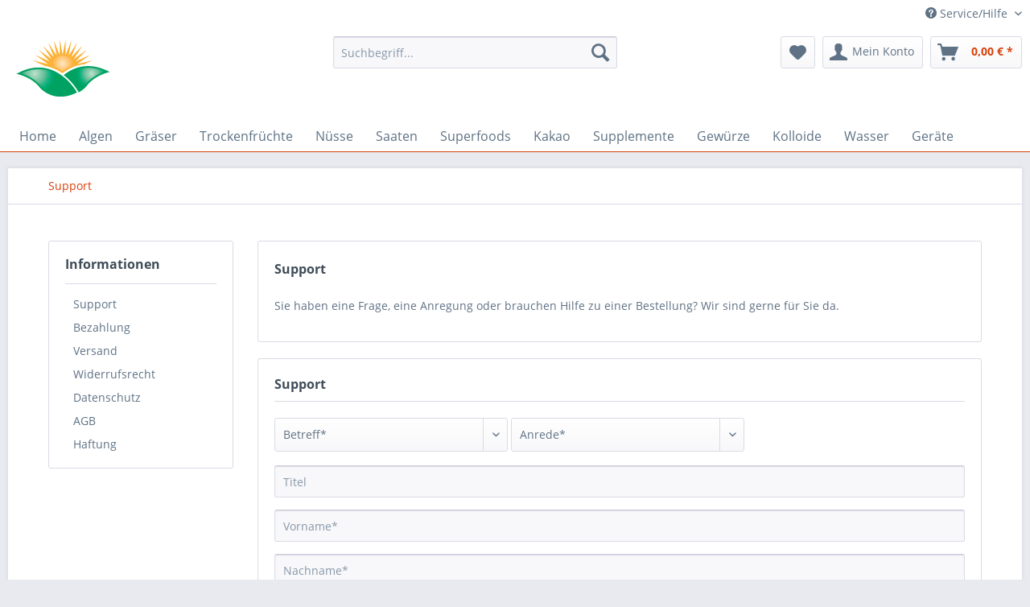

--- FILE ---
content_type: text/html; charset=UTF-8
request_url: https://provital.shop/de/support
body_size: 12835
content:
<!DOCTYPE html> <html class="no-js" lang="de" itemscope="itemscope" itemtype="https://schema.org/WebPage"> <head> <meta charset="utf-8"> <meta name="author" content="Provital Shop" /> <meta name="robots" content="index,follow" /> <meta name="revisit-after" content="15 days" /> <meta name="keywords" content="Support, Ticket, Anfrage, Hilfe, Frage" /> <meta name="description" content="Sie haben eine Frage, eine Anregung oder brauchen Hilfe? Wir sind gerne für Sie da." /> <meta property="og:type" content="website" /> <meta property="og:site_name" content="Provital Shop" /> <meta property="og:title" content="Provital Shop" /> <meta property="og:description" content="Sie haben eine Frage, eine Anregung oder brauchen Hilfe? Wir sind gerne für Sie da." /> <meta property="og:image" content="https://provital.shop/themes/Frontend/Local/frontend/_public/src/img/logos/logo--tablet.png" /> <meta name="twitter:card" content="website" /> <meta name="twitter:site" content="Provital Shop" /> <meta name="twitter:title" content="Provital Shop" /> <meta name="twitter:description" content="Sie haben eine Frage, eine Anregung oder brauchen Hilfe? Wir sind gerne für Sie da." /> <meta name="twitter:image" content="https://provital.shop/themes/Frontend/Local/frontend/_public/src/img/logos/logo--tablet.png" /> <meta itemprop="copyrightHolder" content="Provital Shop" /> <meta itemprop="copyrightYear" content="2014" /> <meta itemprop="isFamilyFriendly" content="True" /> <meta itemprop="image" content="/themes/Frontend/Local/frontend/_public/src/img/logos/logo.png" /> <meta name="viewport" content="width=device-width, initial-scale=1.0"> <meta name="mobile-web-app-capable" content="yes"> <meta name="apple-mobile-web-app-title" content="Provital Shop"> <meta name="apple-mobile-web-app-capable" content="yes"> <meta name="apple-mobile-web-app-status-bar-style" content="default"> <meta name="apple-mobile-web-app-status-bar-style" content="none"> <link rel="apple-touch-icon-precomposed" href="/themes/Frontend/Local/frontend/_public/src/img/apple-touch-icon-precomposed.png"> <link rel="shortcut icon" href="/themes/Frontend/Local/frontend/_public/src/img/favicon.png"> <meta name="msapplication-navbutton-color" content="" /> <meta name="application-name" content="Provital Shop" /> <meta name="msapplication-starturl" content="https://provital.shop/de/" /> <meta name="msapplication-window" content="width=1024;height=768" /> <meta name="msapplication-TileImage" content="/themes/Frontend/Local/frontend/_public/src/img/win-tile-image.png"> <meta name="msapplication-TileColor" content=""> <meta name="theme-color" content="#D9400B" /> <link rel="canonical" href="https://provital.shop/de/support" /> <title itemprop="name">Support | Provital Shop</title> <link href="/web/cache/1759955582_b74173ac4016ddc08264a148fb300e0b.css" media="all" rel="stylesheet" type="text/css" /> <script id="Cookiebot" src="https://consent.cookiebot.com/uc.js" data-cbid="979a0e89-5c31-4cd4-ad8a-f21e13b34db3" data-blockingmode="auto" type="text/javascript"></script>  <script async src="https://www.googletagmanager.com/gtag/js?id=G-132M6H3GEZ"></script> <script>
window.dataLayer = window.dataLayer || [];
function gtag(){dataLayer.push(arguments);}
gtag('js', new Date());
gtag('config', 'G-132M6H3GEZ');
</script>  <script>(function(w,d,s,l,i){w[l]=w[l]||[];w[l].push({'gtm.start':
new Date().getTime(),event:'gtm.js'});var f=d.getElementsByTagName(s)[0],
j=d.createElement(s),dl=l!='dataLayer'?'&l='+l:'';j.async=true;j.src=
'https://www.googletagmanager.com/gtm.js?id='+i+dl;f.parentNode.insertBefore(j,f);
})(window,document,'script','dataLayer','GTM-NPDPJ4P');</script> <script>
(function(w,d,t,r,u){var f,n,i;w[u]=w[u]||[],f=function(){var o={ti:"5660939"};o.q=w[u],w[u]=new UET(o),w[u].push("pageLoad")},n=d.createElement(t),n.src=r,n.async=1,n.onload=n.onreadystatechange=function(){var s=this.readyState;s&&s!=="loaded"&&s!=="complete"||(f(),n.onload=n.onreadystatechange=null)},i=d.getElementsByTagName(t)[0],i.parentNode.insertBefore(n,i)})(window,document,"script","//bat.bing.com/bat.js","uetq");
</script> <noscript> <img height="1" width="1" style="display:none;" alt="" src="https://ct.pinterest.com/v3/?event=init&tid=2612750249637&pd[em]=&noscript=1" /> </noscript> </head> <body class="is--ctl-forms is--act-index" > <div data-live-shopping-listing="true" data-liveShoppingListingUpdateUrl="/de/widgets/LiveShopping/getLiveShoppingListingData" data-currencyFormat="0,00&nbsp;&euro;" > <div class="page-wrap"> <noscript class="noscript-main"> <div class="alert is--warning"> <div class="alert--icon"> <i class="icon--element icon--warning"></i> </div> <div class="alert--content"> Um Provital&#x20;Shop in vollem Umfang nutzen zu können, empfehlen wir Ihnen Javascript in Ihrem Browser zu aktiveren. </div> </div> </noscript> <header class="header-main"> <div class="top-bar"> <div class="container block-group"> <nav class="top-bar--navigation block" role="menubar">  <div class="navigation--entry entry--compare is--hidden" role="menuitem" aria-haspopup="true" data-drop-down-menu="true">   </div> <div class="navigation--entry entry--service has--drop-down" role="menuitem" aria-haspopup="true" data-drop-down-menu="true"> <i class="icon--service"></i> Service/Hilfe <ul class="service--list is--rounded" role="menu"> <li class="service--entry" role="menuitem"> <a class="service--link" href="https://provital.shop/de/support" title="Support" target="_self"> Support </a> </li> <li class="service--entry" role="menuitem"> <a class="service--link" href="https://provital.shop/de/bezahlung" title="Bezahlung" > Bezahlung </a> </li> <li class="service--entry" role="menuitem"> <a class="service--link" href="https://provital.shop/de/versand" title="Versand" > Versand </a> </li> <li class="service--entry" role="menuitem"> <a class="service--link" href="https://provital.shop/de/widerrufsrecht" title="Widerrufsrecht" > Widerrufsrecht </a> </li> <li class="service--entry" role="menuitem"> <a class="service--link" href="https://provital.shop/de/datenschutz" title="Datenschutz" > Datenschutz </a> </li> <li class="service--entry" role="menuitem"> <a class="service--link" href="https://provital.shop/de/agb" title="AGB" > AGB </a> </li> <li class="service--entry" role="menuitem"> <a class="service--link" href="https://provital.shop/de/haftung" title="Haftung" > Haftung </a> </li> </ul> </div> </nav> </div> </div> <div class="container header--navigation"> <div class="logo-main block-group" role="banner"> <div class="logo--shop block"> <a class="logo--link" href="https://provital.shop/de/" title="Provital Shop - zur Startseite wechseln"> <picture> <source srcset="/themes/Frontend/Local/frontend/_public/src/img/logos/logo.png" media="(min-width: 48em)"> <img srcset="/themes/Frontend/Local/frontend/_public/src/img/logos/logo--mobile.png" alt="Provital Shop - zur Startseite wechseln" /> </picture> </a> </div> </div> <nav class="shop--navigation block-group"> <ul class="navigation--list block-group" role="menubar"> <li class="navigation--entry entry--menu-left" role="menuitem"> <a class="entry--link entry--trigger btn is--icon-left" href="#offcanvas--left" data-offcanvas="true" data-offCanvasSelector=".sidebar-main" aria-label="Menü"> <i class="icon--menu"></i> Menü </a> </li> <li class="navigation--entry entry--search" role="menuitem" data-search="true" aria-haspopup="true" data-minLength="3"> <a class="btn entry--link entry--trigger" href="#show-hide--search" title="Suche anzeigen / schließen" aria-label="Suche anzeigen / schließen"> <i class="icon--search"></i> <span class="search--display">Suchen</span> </a> <form action="/de/search" method="get" class="main-search--form"> <input type="search" name="sSearch" aria-label="Suchbegriff..." class="main-search--field" autocomplete="off" autocapitalize="off" placeholder="Suchbegriff..." maxlength="30" /> <button type="submit" class="main-search--button" aria-label="Suchen"> <i class="icon--search"></i> <span class="main-search--text">Suchen</span> </button> <div class="form--ajax-loader">&nbsp;</div> </form> <div class="main-search--results"></div> </li>  <li class="navigation--entry entry--notepad" role="menuitem"> <a href="https://provital.shop/de/note" title="Merkzettel" aria-label="Merkzettel" class="btn"> <i class="icon--heart"></i> </a> </li> <li class="navigation--entry entry--account with-slt" role="menuitem" data-offcanvas="true" data-offCanvasSelector=".account--dropdown-navigation"> <a href="https://provital.shop/de/account" title="Mein Konto" aria-label="Mein Konto" class="btn is--icon-left entry--link account--link"> <i class="icon--account"></i> <span class="account--display"> Mein Konto </span> </a> <div class="account--dropdown-navigation"> <div class="navigation--smartphone"> <div class="entry--close-off-canvas"> <a href="#close-account-menu" class="account--close-off-canvas" title="Menü schließen" aria-label="Menü schließen"> Menü schließen <i class="icon--arrow-right"></i> </a> </div> </div> <div class="account--menu is--rounded is--personalized"> <span class="navigation--headline"> Mein Konto </span> <div class="account--menu-container"> <ul class="sidebar--navigation navigation--list is--level0 show--active-items"> <li class="navigation--entry"> <span class="navigation--signin"> <a href="https://provital.shop/de/account#hide-registration" class="blocked--link btn is--primary navigation--signin-btn" data-collapseTarget="#registration" data-action="close"> Anmelden </a> <span class="navigation--register"> oder <a href="https://provital.shop/de/account#show-registration" class="blocked--link" data-collapseTarget="#registration" data-action="open"> registrieren </a> </span> </span> </li> <li class="navigation--entry"> <a href="https://provital.shop/de/account" title="Übersicht" class="navigation--link"> Übersicht </a> </li> <li class="navigation--entry"> <a href="https://provital.shop/de/account/profile" title="Persönliche Daten" class="navigation--link" rel="nofollow"> Persönliche Daten </a> </li> <li class="navigation--entry"> <a href="https://provital.shop/de/address/index/sidebar/" title="Adressen" class="navigation--link" rel="nofollow"> Adressen </a> </li> <li class="navigation--entry"> <a href="https://provital.shop/de/account/orders" title="Bestellungen" class="navigation--link" rel="nofollow"> Bestellungen </a> </li> <li class="navigation--entry"> <a href="https://provital.shop/de/note" title="Merkzettel" class="navigation--link" rel="nofollow"> Merkzettel </a> </li> </ul> </div> </div> </div> </li> <li class="navigation--entry entry--cart" role="menuitem"> <a class="btn is--icon-left cart--link" href="https://provital.shop/de/checkout/cart" title="Warenkorb" aria-label="Warenkorb"> <span class="cart--display"> Warenkorb </span> <span class="badge is--primary is--minimal cart--quantity is--hidden">0</span> <i class="icon--basket"></i> <span class="cart--amount"> 0,00&nbsp;&euro; * </span> </a> <div class="ajax-loader">&nbsp;</div> </li>  </ul> </nav> <div class="container--ajax-cart" data-collapse-cart="true" data-displayMode="offcanvas"></div> </div> </header> <nav class="navigation-main"> <div class="container" data-menu-scroller="true" data-listSelector=".navigation--list.container" data-viewPortSelector=".navigation--list-wrapper"> <div class="navigation--list-wrapper"> <ul class="navigation--list container" role="menubar" itemscope="itemscope" itemtype="https://schema.org/SiteNavigationElement"> <li class="navigation--entry is--home" role="menuitem"><a class="navigation--link is--first" href="https://provital.shop/de/" title="Home" aria-label="Home" itemprop="url"><span itemprop="name">Home</span></a></li><li class="navigation--entry" role="menuitem"><a class="navigation--link" href="https://provital.shop/de/algen/" title="Algen" aria-label="Algen" itemprop="url"><span itemprop="name">Algen</span></a></li><li class="navigation--entry" role="menuitem"><a class="navigation--link" href="https://provital.shop/de/graeser/" title="Gräser" aria-label="Gräser" itemprop="url"><span itemprop="name">Gräser</span></a></li><li class="navigation--entry" role="menuitem"><a class="navigation--link" href="https://provital.shop/de/trockenfruechte/" title="Trockenfrüchte" aria-label="Trockenfrüchte" itemprop="url"><span itemprop="name">Trockenfrüchte</span></a></li><li class="navigation--entry" role="menuitem"><a class="navigation--link" href="https://provital.shop/de/nuesse/" title="Nüsse" aria-label="Nüsse" itemprop="url"><span itemprop="name">Nüsse</span></a></li><li class="navigation--entry" role="menuitem"><a class="navigation--link" href="https://provital.shop/de/saaten/" title="Saaten" aria-label="Saaten" itemprop="url"><span itemprop="name">Saaten</span></a></li><li class="navigation--entry" role="menuitem"><a class="navigation--link" href="https://provital.shop/de/superfoods/" title="Superfoods" aria-label="Superfoods" itemprop="url"><span itemprop="name">Superfoods</span></a></li><li class="navigation--entry" role="menuitem"><a class="navigation--link" href="https://provital.shop/de/kakao/" title="Kakao" aria-label="Kakao" itemprop="url"><span itemprop="name">Kakao</span></a></li><li class="navigation--entry" role="menuitem"><a class="navigation--link" href="https://provital.shop/de/supplemente/" title="Supplemente" aria-label="Supplemente" itemprop="url"><span itemprop="name">Supplemente</span></a></li><li class="navigation--entry" role="menuitem"><a class="navigation--link" href="https://provital.shop/de/gewuerze/" title="Gewürze" aria-label="Gewürze" itemprop="url"><span itemprop="name">Gewürze</span></a></li><li class="navigation--entry" role="menuitem"><a class="navigation--link" href="https://provital.shop/de/kolloide/" title="Kolloide" aria-label="Kolloide" itemprop="url"><span itemprop="name">Kolloide</span></a></li><li class="navigation--entry" role="menuitem"><a class="navigation--link" href="https://provital.shop/de/wasser/" title="Wasser" aria-label="Wasser" itemprop="url"><span itemprop="name">Wasser</span></a></li><li class="navigation--entry" role="menuitem"><a class="navigation--link" href="https://provital.shop/de/geraete/" title="Geräte" aria-label="Geräte" itemprop="url"><span itemprop="name">Geräte</span></a></li> </ul> </div> <div class="advanced-menu" data-advanced-menu="true" data-hoverDelay="250"> <div class="menu--container"> <div class="button-container"> <a href="https://provital.shop/de/algen/" class="button--category" aria-label="Zur KategorieAlgen" title="Zur KategorieAlgen"> <i class="icon--arrow-right"></i> Zur KategorieAlgen </a> <span class="button--close"> <i class="icon--cross"></i> </span> </div> <div class="content--wrapper has--content has--teaser"> <ul class="menu--list menu--level-0 columns--1" style="width: 25%;"> <li class="menu--list-item item--level-0" style="width: 100%"> <a href="https://provital.shop/de/algen/chlorella/" class="menu--list-item-link" aria-label="Chlorella" title="Chlorella">Chlorella</a> </li> <li class="menu--list-item item--level-0" style="width: 100%"> <a href="https://provital.shop/de/algen/spirulina/" class="menu--list-item-link" aria-label="Spirulina" title="Spirulina">Spirulina</a> </li> </ul> <div class="menu--delimiter" style="right: 75%;"></div> <div class="menu--teaser" style="width: 75%;"> <a href="https://provital.shop/de/algen/" title="Zur KategorieAlgen" class="teaser--image" style="background-image: url(https://provital.shop/media/image/dd/5b/cd/herz-aus-algentabletten.jpg);"></a> <div class="teaser--headline">Algen</div> <div class="teaser--text"> Erfahren Sie alles über Algen, dem nährstoffreichen Superfood aus dem Meer. Sie entgiften durch ihr Chlorophyll und liefern eine Fülle an Vitalstoffen. <a class="teaser--text-link" href="https://provital.shop/de/algen/" title="mehr erfahren"> mehr erfahren </a> </div> </div> </div> </div> <div class="menu--container"> <div class="button-container"> <a href="https://provital.shop/de/graeser/" class="button--category" aria-label="Zur KategorieGräser" title="Zur KategorieGräser"> <i class="icon--arrow-right"></i> Zur KategorieGräser </a> <span class="button--close"> <i class="icon--cross"></i> </span> </div> <div class="content--wrapper has--content has--teaser"> <ul class="menu--list menu--level-0 columns--1" style="width: 25%;"> <li class="menu--list-item item--level-0" style="width: 100%"> <a href="https://provital.shop/de/graeser/alfalfa/" class="menu--list-item-link" aria-label="Alfalfa" title="Alfalfa">Alfalfa</a> </li> <li class="menu--list-item item--level-0" style="width: 100%"> <a href="https://provital.shop/de/graeser/dinkelgras/" class="menu--list-item-link" aria-label="Dinkelgras" title="Dinkelgras">Dinkelgras</a> </li> <li class="menu--list-item item--level-0" style="width: 100%"> <a href="https://provital.shop/de/graeser/gerstengras/" class="menu--list-item-link" aria-label="Gerstengras" title="Gerstengras">Gerstengras</a> </li> <li class="menu--list-item item--level-0" style="width: 100%"> <a href="https://provital.shop/de/graeser/weizengras/" class="menu--list-item-link" aria-label="Weizengras" title="Weizengras">Weizengras</a> </li> </ul> <div class="menu--delimiter" style="right: 75%;"></div> <div class="menu--teaser" style="width: 75%;"> <a href="https://provital.shop/de/graeser/" title="Zur KategorieGräser" class="teaser--image" style="background-image: url(https://provital.shop/media/image/85/44/05/junges-getreidegras-in-gelber-schale55c75ad2ed547.jpg);"></a> <div class="teaser--headline">Gräser</div> <div class="teaser--text"> Entdecken Sie die Welt der Gräser und erfahren Sie mehr über ihre gesundheitlichen Vorteile und Anwendungsmöglichkeiten. <a class="teaser--text-link" href="https://provital.shop/de/graeser/" title="mehr erfahren"> mehr erfahren </a> </div> </div> </div> </div> <div class="menu--container"> <div class="button-container"> <a href="https://provital.shop/de/trockenfruechte/" class="button--category" aria-label="Zur KategorieTrockenfrüchte" title="Zur KategorieTrockenfrüchte"> <i class="icon--arrow-right"></i> Zur KategorieTrockenfrüchte </a> <span class="button--close"> <i class="icon--cross"></i> </span> </div> <div class="content--wrapper has--content has--teaser"> <ul class="menu--list menu--level-0 columns--1" style="width: 25%;"> <li class="menu--list-item item--level-0" style="width: 100%"> <a href="https://provital.shop/de/trockenfruechte/ananas/" class="menu--list-item-link" aria-label="Ananas" title="Ananas">Ananas</a> </li> <li class="menu--list-item item--level-0" style="width: 100%"> <a href="https://provital.shop/de/trockenfruechte/aprikosen/" class="menu--list-item-link" aria-label="Aprikosen" title="Aprikosen">Aprikosen</a> </li> <li class="menu--list-item item--level-0" style="width: 100%"> <a href="https://provital.shop/de/trockenfruechte/aronia-beeren/" class="menu--list-item-link" aria-label="Aronia Beeren" title="Aronia Beeren">Aronia Beeren</a> </li> <li class="menu--list-item item--level-0" style="width: 100%"> <a href="https://provital.shop/de/trockenfruechte/datteln/" class="menu--list-item-link" aria-label="Datteln" title="Datteln">Datteln</a> </li> <li class="menu--list-item item--level-0" style="width: 100%"> <a href="https://provital.shop/de/trockenfruechte/feigen/" class="menu--list-item-link" aria-label="Feigen" title="Feigen">Feigen</a> </li> <li class="menu--list-item item--level-0" style="width: 100%"> <a href="https://provital.shop/de/trockenfruechte/goji-beeren/" class="menu--list-item-link" aria-label="Goji Beeren" title="Goji Beeren">Goji Beeren</a> </li> <li class="menu--list-item item--level-0" style="width: 100%"> <a href="https://provital.shop/de/trockenfruechte/korinthen/" class="menu--list-item-link" aria-label="Korinthen" title="Korinthen">Korinthen</a> </li> <li class="menu--list-item item--level-0" style="width: 100%"> <a href="https://provital.shop/de/trockenfruechte/mango/" class="menu--list-item-link" aria-label="Mango" title="Mango">Mango</a> </li> <li class="menu--list-item item--level-0" style="width: 100%"> <a href="https://provital.shop/de/trockenfruechte/maulbeeren/" class="menu--list-item-link" aria-label="Maulbeeren" title="Maulbeeren">Maulbeeren</a> </li> <li class="menu--list-item item--level-0" style="width: 100%"> <a href="https://provital.shop/de/trockenfruechte/papaya/" class="menu--list-item-link" aria-label="Papaya" title="Papaya">Papaya</a> </li> <li class="menu--list-item item--level-0" style="width: 100%"> <a href="https://provital.shop/de/trockenfruechte/pflaumen/" class="menu--list-item-link" aria-label="Pflaumen" title="Pflaumen">Pflaumen</a> </li> <li class="menu--list-item item--level-0" style="width: 100%"> <a href="https://provital.shop/de/trockenfruechte/physalis/" class="menu--list-item-link" aria-label="Physalis" title="Physalis">Physalis</a> </li> <li class="menu--list-item item--level-0" style="width: 100%"> <a href="https://provital.shop/de/trockenfruechte/rosinen/" class="menu--list-item-link" aria-label="Rosinen" title="Rosinen">Rosinen</a> </li> <li class="menu--list-item item--level-0" style="width: 100%"> <a href="https://provital.shop/de/trockenfruechte/sauerkirschen/" class="menu--list-item-link" aria-label="Sauerkirschen" title="Sauerkirschen">Sauerkirschen</a> </li> <li class="menu--list-item item--level-0" style="width: 100%"> <a href="https://provital.shop/de/trockenfruechte/sultaninen/" class="menu--list-item-link" aria-label="Sultaninen" title="Sultaninen">Sultaninen</a> </li> </ul> <div class="menu--delimiter" style="right: 75%;"></div> <div class="menu--teaser" style="width: 75%;"> <a href="https://provital.shop/de/trockenfruechte/" title="Zur KategorieTrockenfrüchte" class="teaser--image" style="background-image: url(https://provital.shop/media/image/f4/ce/b3/goji-berries.jpg);"></a> <div class="teaser--headline">Trockenfrüchte</div> <div class="teaser--text"> Genießen Sie die Vitalstoffe und den natürlichen, intensiven Geschmack der Frucht. <a class="teaser--text-link" href="https://provital.shop/de/trockenfruechte/" title="mehr erfahren"> mehr erfahren </a> </div> </div> </div> </div> <div class="menu--container"> <div class="button-container"> <a href="https://provital.shop/de/nuesse/" class="button--category" aria-label="Zur KategorieNüsse" title="Zur KategorieNüsse"> <i class="icon--arrow-right"></i> Zur KategorieNüsse </a> <span class="button--close"> <i class="icon--cross"></i> </span> </div> <div class="content--wrapper has--content has--teaser"> <ul class="menu--list menu--level-0 columns--1" style="width: 25%;"> <li class="menu--list-item item--level-0" style="width: 100%"> <a href="https://provital.shop/de/nuesse/erdmandeln/" class="menu--list-item-link" aria-label="Erdmandeln" title="Erdmandeln">Erdmandeln</a> </li> <li class="menu--list-item item--level-0" style="width: 100%"> <a href="https://provital.shop/de/nuesse/erdnuesse/" class="menu--list-item-link" aria-label="Erdnüsse" title="Erdnüsse">Erdnüsse</a> </li> <li class="menu--list-item item--level-0" style="width: 100%"> <a href="https://provital.shop/de/nuesse/cashewnuesse/" class="menu--list-item-link" aria-label="Cashewnüsse" title="Cashewnüsse">Cashewnüsse</a> </li> <li class="menu--list-item item--level-0" style="width: 100%"> <a href="https://provital.shop/de/nuesse/haselnuesse/" class="menu--list-item-link" aria-label="Haselnüsse" title="Haselnüsse">Haselnüsse</a> </li> <li class="menu--list-item item--level-0" style="width: 100%"> <a href="https://provital.shop/de/nuesse/macadamianuesse/" class="menu--list-item-link" aria-label="Macadamianüsse" title="Macadamianüsse">Macadamianüsse</a> </li> <li class="menu--list-item item--level-0" style="width: 100%"> <a href="https://provital.shop/de/nuesse/mandeln/" class="menu--list-item-link" aria-label="Mandeln" title="Mandeln">Mandeln</a> </li> <li class="menu--list-item item--level-0" style="width: 100%"> <a href="https://provital.shop/de/nuesse/paranuesse/" class="menu--list-item-link" aria-label="Paranüsse" title="Paranüsse">Paranüsse</a> </li> <li class="menu--list-item item--level-0" style="width: 100%"> <a href="https://provital.shop/de/nuesse/pekannuesse/" class="menu--list-item-link" aria-label="Pekannüsse" title="Pekannüsse">Pekannüsse</a> </li> <li class="menu--list-item item--level-0" style="width: 100%"> <a href="https://provital.shop/de/nuesse/walnuesse/" class="menu--list-item-link" aria-label="Walnüsse" title="Walnüsse">Walnüsse</a> </li> </ul> <div class="menu--delimiter" style="right: 75%;"></div> <div class="menu--teaser" style="width: 75%;"> <a href="https://provital.shop/de/nuesse/" title="Zur KategorieNüsse" class="teaser--image" style="background-image: url(https://provital.shop/media/image/b2/5e/bb/nuesseuAmvJjEHAyQYd.jpg);"></a> <div class="teaser--headline">Nüsse</div> <div class="teaser--text"> Nüsse schützen die Blutgefäße und reduzieren das Risiko für Herzinfarkt, Schlaganfall, Bauchspeicheldrüsenkrebs und Darmkrebs. <a class="teaser--text-link" href="https://provital.shop/de/nuesse/" title="mehr erfahren"> mehr erfahren </a> </div> </div> </div> </div> <div class="menu--container"> <div class="button-container"> <a href="https://provital.shop/de/saaten/" class="button--category" aria-label="Zur KategorieSaaten" title="Zur KategorieSaaten"> <i class="icon--arrow-right"></i> Zur KategorieSaaten </a> <span class="button--close"> <i class="icon--cross"></i> </span> </div> <div class="content--wrapper has--content has--teaser"> <ul class="menu--list menu--level-0 columns--1" style="width: 25%;"> <li class="menu--list-item item--level-0" style="width: 100%"> <a href="https://provital.shop/de/saaten/chiasamen/" class="menu--list-item-link" aria-label="Chiasamen" title="Chiasamen">Chiasamen</a> </li> <li class="menu--list-item item--level-0" style="width: 100%"> <a href="https://provital.shop/de/saaten/flohsamen/" class="menu--list-item-link" aria-label="Flohsamen" title="Flohsamen">Flohsamen</a> </li> <li class="menu--list-item item--level-0" style="width: 100%"> <a href="https://provital.shop/de/saaten/hanfsamen/" class="menu--list-item-link" aria-label="Hanfsamen" title="Hanfsamen">Hanfsamen</a> </li> <li class="menu--list-item item--level-0" style="width: 100%"> <a href="https://provital.shop/de/saaten/kuerbiskerne/" class="menu--list-item-link" aria-label="Kürbiskerne" title="Kürbiskerne">Kürbiskerne</a> </li> <li class="menu--list-item item--level-0" style="width: 100%"> <a href="https://provital.shop/de/saaten/leinsamen/" class="menu--list-item-link" aria-label="Leinsamen" title="Leinsamen">Leinsamen</a> </li> <li class="menu--list-item item--level-0" style="width: 100%"> <a href="https://provital.shop/de/saaten/sesamsamen/" class="menu--list-item-link" aria-label="Sesamsamen" title="Sesamsamen">Sesamsamen</a> </li> <li class="menu--list-item item--level-0" style="width: 100%"> <a href="https://provital.shop/de/saaten/sonnenblumenkerne/" class="menu--list-item-link" aria-label="Sonnenblumenkerne" title="Sonnenblumenkerne">Sonnenblumenkerne</a> </li> </ul> <div class="menu--delimiter" style="right: 75%;"></div> <div class="menu--teaser" style="width: 75%;"> <a href="https://provital.shop/de/saaten/" title="Zur KategorieSaaten" class="teaser--image" style="background-image: url(https://provital.shop/media/image/20/54/09/saaten.jpg);"></a> <div class="teaser--headline">Saaten</div> <div class="teaser--text"> Saaten sind reich an Omega-3-Fettsäuren, Vitamine, Mineralien und Antioxidantien. <a class="teaser--text-link" href="https://provital.shop/de/saaten/" title="mehr erfahren"> mehr erfahren </a> </div> </div> </div> </div> <div class="menu--container"> <div class="button-container"> <a href="https://provital.shop/de/superfoods/" class="button--category" aria-label="Zur KategorieSuperfoods" title="Zur KategorieSuperfoods"> <i class="icon--arrow-right"></i> Zur KategorieSuperfoods </a> <span class="button--close"> <i class="icon--cross"></i> </span> </div> <div class="content--wrapper has--content has--teaser"> <ul class="menu--list menu--level-0 columns--1" style="width: 25%;"> <li class="menu--list-item item--level-0" style="width: 100%"> <a href="https://provital.shop/de/superfoods/acai/" class="menu--list-item-link" aria-label="Acai" title="Acai">Acai</a> </li> <li class="menu--list-item item--level-0" style="width: 100%"> <a href="https://provital.shop/de/superfoods/baobab/" class="menu--list-item-link" aria-label="Baobab" title="Baobab">Baobab</a> </li> <li class="menu--list-item item--level-0" style="width: 100%"> <a href="https://provital.shop/de/superfoods/brennnesseln/" class="menu--list-item-link" aria-label="Brennnesseln" title="Brennnesseln">Brennnesseln</a> </li> <li class="menu--list-item item--level-0" style="width: 100%"> <a href="https://provital.shop/de/superfoods/camu-camu/" class="menu--list-item-link" aria-label="Camu-Camu" title="Camu-Camu">Camu-Camu</a> </li> <li class="menu--list-item item--level-0" style="width: 100%"> <a href="https://provital.shop/de/superfoods/guarana/" class="menu--list-item-link" aria-label="Guarana" title="Guarana">Guarana</a> </li> <li class="menu--list-item item--level-0" style="width: 100%"> <a href="https://provital.shop/de/superfoods/lucuma/" class="menu--list-item-link" aria-label="Lucuma" title="Lucuma">Lucuma</a> </li> <li class="menu--list-item item--level-0" style="width: 100%"> <a href="https://provital.shop/de/superfoods/maca/" class="menu--list-item-link" aria-label="Maca" title="Maca">Maca</a> </li> <li class="menu--list-item item--level-0" style="width: 100%"> <a href="https://provital.shop/de/superfoods/moringa/" class="menu--list-item-link" aria-label="Moringa" title="Moringa">Moringa</a> </li> </ul> <div class="menu--delimiter" style="right: 75%;"></div> <div class="menu--teaser" style="width: 75%;"> <a href="https://provital.shop/de/superfoods/" title="Zur KategorieSuperfoods" class="teaser--image" style="background-image: url(https://provital.shop/media/image/b3/b8/3d/fruchtpulver.jpg);"></a> <div class="teaser--text"> Superfoods mit geballter pflanzlicher Nährstoffdichte - ideal zur Unterstützung einer gesunden Ernährung. Jetzt entdecken. <a class="teaser--text-link" href="https://provital.shop/de/superfoods/" title="mehr erfahren"> mehr erfahren </a> </div> </div> </div> </div> <div class="menu--container"> <div class="button-container"> <a href="https://provital.shop/de/kakao/" class="button--category" aria-label="Zur KategorieKakao" title="Zur KategorieKakao"> <i class="icon--arrow-right"></i> Zur KategorieKakao </a> <span class="button--close"> <i class="icon--cross"></i> </span> </div> <div class="content--wrapper has--content has--teaser"> <ul class="menu--list menu--level-0 columns--1" style="width: 25%;"> </ul> <div class="menu--delimiter" style="right: 75%;"></div> <div class="menu--teaser" style="width: 75%;"> <a href="https://provital.shop/de/kakao/" title="Zur KategorieKakao" class="teaser--image" style="background-image: url(https://provital.shop/media/image/e1/4d/80/kakao-pulverKm3Njx5mLCka3.jpg);"></a> <div class="teaser--headline">Kakao</div> <div class="teaser--text"> Kakao - intensiv im Geschmack für Getränke, Desserts und anspruchsvolle Rezepte. Jetzt entdecken. <a class="teaser--text-link" href="https://provital.shop/de/kakao/" title="mehr erfahren"> mehr erfahren </a> </div> </div> </div> </div> <div class="menu--container"> <div class="button-container"> <a href="https://provital.shop/de/supplemente/" class="button--category" aria-label="Zur KategorieSupplemente" title="Zur KategorieSupplemente"> <i class="icon--arrow-right"></i> Zur KategorieSupplemente </a> <span class="button--close"> <i class="icon--cross"></i> </span> </div> <div class="content--wrapper has--content has--teaser"> <ul class="menu--list menu--level-0 columns--1" style="width: 25%;"> <li class="menu--list-item item--level-0" style="width: 100%"> <a href="https://provital.shop/de/supplemente/msm/" class="menu--list-item-link" aria-label="MSM" title="MSM">MSM</a> </li> <li class="menu--list-item item--level-0" style="width: 100%"> <a href="https://provital.shop/de/supplemente/sango/" class="menu--list-item-link" aria-label="Sango" title="Sango">Sango</a> </li> </ul> <div class="menu--delimiter" style="right: 75%;"></div> <div class="menu--teaser" style="width: 75%;"> <a href="https://provital.shop/de/supplemente/" title="Zur KategorieSupplemente" class="teaser--image" style="background-image: url(https://provital.shop/media/image/ff/fe/ec/mineralien.jpg);"></a> <div class="teaser--text"> Supplemente zur gezielten Ergänzung der Ernährung - für Alltag, Aktivität und bewusste Lebensweise. Jetzt etdecken. <a class="teaser--text-link" href="https://provital.shop/de/supplemente/" title="mehr erfahren"> mehr erfahren </a> </div> </div> </div> </div> <div class="menu--container"> <div class="button-container"> <a href="https://provital.shop/de/gewuerze/" class="button--category" aria-label="Zur KategorieGewürze" title="Zur KategorieGewürze"> <i class="icon--arrow-right"></i> Zur KategorieGewürze </a> <span class="button--close"> <i class="icon--cross"></i> </span> </div> <div class="content--wrapper has--content"> <ul class="menu--list menu--level-0 columns--4" style="width: 100%;"> <li class="menu--list-item item--level-0" style="width: 100%"> <a href="https://provital.shop/de/gewuerze/ingwer/" class="menu--list-item-link" aria-label="Ingwer" title="Ingwer">Ingwer</a> </li> <li class="menu--list-item item--level-0" style="width: 100%"> <a href="https://provital.shop/de/gewuerze/kurkuma/" class="menu--list-item-link" aria-label="Kurkuma" title="Kurkuma">Kurkuma</a> </li> </ul> </div> </div> <div class="menu--container"> <div class="button-container"> <a href="https://provital.shop/de/kolloide/" class="button--category" aria-label="Zur KategorieKolloide" title="Zur KategorieKolloide"> <i class="icon--arrow-right"></i> Zur KategorieKolloide </a> <span class="button--close"> <i class="icon--cross"></i> </span> </div> <div class="content--wrapper has--content has--teaser"> <ul class="menu--list menu--level-0 columns--1" style="width: 25%;"> <li class="menu--list-item item--level-0" style="width: 100%"> <a href="https://provital.shop/de/kolloide/kolloidales-germanium/" class="menu--list-item-link" aria-label="Kolloidales Germanium" title="Kolloidales Germanium">Kolloidales Germanium</a> </li> <li class="menu--list-item item--level-0" style="width: 100%"> <a href="https://provital.shop/de/kolloide/kolloidales-gold/" class="menu--list-item-link" aria-label="Kolloidales Gold" title="Kolloidales Gold">Kolloidales Gold</a> </li> <li class="menu--list-item item--level-0" style="width: 100%"> <a href="https://provital.shop/de/kolloide/kolloidales-kupfer/" class="menu--list-item-link" aria-label="Kolloidales Kupfer" title="Kolloidales Kupfer">Kolloidales Kupfer</a> </li> <li class="menu--list-item item--level-0" style="width: 100%"> <a href="https://provital.shop/de/kolloide/kolloidales-silber/" class="menu--list-item-link" aria-label="Kolloidales Silber" title="Kolloidales Silber">Kolloidales Silber</a> </li> <li class="menu--list-item item--level-0" style="width: 100%"> <a href="https://provital.shop/de/kolloide/kolloidales-zink/" class="menu--list-item-link" aria-label="Kolloidales Zink" title="Kolloidales Zink">Kolloidales Zink</a> </li> </ul> <div class="menu--delimiter" style="right: 75%;"></div> <div class="menu--teaser" style="width: 75%;"> <a href="https://provital.shop/de/kolloide/" title="Zur KategorieKolloide" class="teaser--image" style="background-image: url(https://provital.shop/media/image/82/88/cb/nanosit-kolloide.jpg);"></a> <div class="teaser--headline">Kolloide</div> <div class="teaser--text"> Die Kolloide werden im Braunglasbehälter unter Sauerstoffausschluss mit zweifach destilliertem Wasser und reinsten Metallen hergestellt. <a class="teaser--text-link" href="https://provital.shop/de/kolloide/" title="mehr erfahren"> mehr erfahren </a> </div> </div> </div> </div> <div class="menu--container"> <div class="button-container"> <a href="https://provital.shop/de/wasser/" class="button--category" aria-label="Zur KategorieWasser" title="Zur KategorieWasser"> <i class="icon--arrow-right"></i> Zur KategorieWasser </a> <span class="button--close"> <i class="icon--cross"></i> </span> </div> <div class="content--wrapper has--content has--teaser"> <ul class="menu--list menu--level-0 columns--1" style="width: 25%;"> <li class="menu--list-item item--level-0" style="width: 100%"> <a href="https://provital.shop/de/wasser/wasserfilter/" class="menu--list-item-link" aria-label="Wasserfilter" title="Wasserfilter">Wasserfilter</a> <ul class="menu--list menu--level-1 columns--1"> <li class="menu--list-item item--level-1"> <a href="https://provital.shop/de/wasser/wasserfilter/destilliergeraete/" class="menu--list-item-link" aria-label="Destilliergeräte" title="Destilliergeräte">Destilliergeräte</a> </li> <li class="menu--list-item item--level-1"> <a href="https://provital.shop/de/wasser/wasserfilter/aktivkohlefilter/" class="menu--list-item-link" aria-label="Aktivkohlefilter" title="Aktivkohlefilter">Aktivkohlefilter</a> </li> <li class="menu--list-item item--level-1"> <a href="https://provital.shop/de/wasser/wasserfilter/osmoseanlagen/" class="menu--list-item-link" aria-label="Osmoseanlagen" title="Osmoseanlagen">Osmoseanlagen</a> </li> <li class="menu--list-item item--level-1"> <a href="https://provital.shop/de/wasser/wasserfilter/hausfilter/" class="menu--list-item-link" aria-label="Hausfilter" title="Hausfilter">Hausfilter</a> </li> <li class="menu--list-item item--level-1"> <a href="https://provital.shop/de/wasser/wasserfilter/reisefilter/" class="menu--list-item-link" aria-label="Reisefilter" title="Reisefilter">Reisefilter</a> </li> <li class="menu--list-item item--level-1"> <a href="https://provital.shop/de/wasser/wasserfilter/filterpatronen/" class="menu--list-item-link" aria-label="Filterpatronen" title="Filterpatronen">Filterpatronen</a> </li> <li class="menu--list-item item--level-1"> <a href="https://provital.shop/de/wasser/wasserfilter/membranen/" class="menu--list-item-link" aria-label="Membranen" title="Membranen">Membranen</a> </li> </ul> </li> <li class="menu--list-item item--level-0" style="width: 100%"> <a href="https://provital.shop/de/wasser/wasserbelebung/" class="menu--list-item-link" aria-label="Wasserbelebung" title="Wasserbelebung">Wasserbelebung</a> <ul class="menu--list menu--level-1 columns--1"> <li class="menu--list-item item--level-1"> <a href="https://provital.shop/de/wasser/wasserbelebung/trinkflaschen-via/" class="menu--list-item-link" aria-label="Trinkflaschen ViA" title="Trinkflaschen ViA">Trinkflaschen ViA</a> </li> <li class="menu--list-item item--level-1"> <a href="https://provital.shop/de/wasser/wasserbelebung/trinkflaschen-via-heat/" class="menu--list-item-link" aria-label="Trinkflaschen ViA Heat" title="Trinkflaschen ViA Heat">Trinkflaschen ViA Heat</a> </li> <li class="menu--list-item item--level-1"> <a href="https://provital.shop/de/wasser/wasserbelebung/trinkflaschen-inu/" class="menu--list-item-link" aria-label="Trinkflaschen inu!" title="Trinkflaschen inu!">Trinkflaschen inu!</a> </li> <li class="menu--list-item item--level-1"> <a href="https://provital.shop/de/wasser/wasserbelebung/edelsteinphiolen/" class="menu--list-item-link" aria-label="Edelsteinphiolen" title="Edelsteinphiolen">Edelsteinphiolen</a> </li> <li class="menu--list-item item--level-1"> <a href="https://provital.shop/de/wasser/wasserbelebung/karaffen-era/" class="menu--list-item-link" aria-label="Karaffen era" title="Karaffen era">Karaffen era</a> </li> <li class="menu--list-item item--level-1"> <a href="https://provital.shop/de/wasser/wasserbelebung/wasserspender-grande/" class="menu--list-item-link" aria-label="Wasserspender grande" title="Wasserspender grande">Wasserspender grande</a> </li> <li class="menu--list-item item--level-1"> <a href="https://provital.shop/de/wasser/wasserbelebung/edelsteinmodule-via/" class="menu--list-item-link" aria-label="Edelsteinmodule ViA" title="Edelsteinmodule ViA">Edelsteinmodule ViA</a> </li> <li class="menu--list-item item--level-1"> <a href="https://provital.shop/de/wasser/wasserbelebung/crystal-jars-inu/" class="menu--list-item-link" aria-label="Crystal Jars inu!" title="Crystal Jars inu!">Crystal Jars inu!</a> </li> <li class="menu--list-item item--level-1"> <a href="https://provital.shop/de/wasser/wasserbelebung/zodiac-crystals-inu/" class="menu--list-item-link" aria-label="Zodiac Crystals inu!" title="Zodiac Crystals inu!">Zodiac Crystals inu!</a> </li> <li class="menu--list-item item--level-1"> <a href="https://provital.shop/de/wasser/wasserbelebung/zubehoer/" class="menu--list-item-link" aria-label="Zubehör" title="Zubehör">Zubehör</a> </li> <li class="menu--list-item item--level-1"> <a href="https://provital.shop/de/wasser/wasserbelebung/wasserwirbler/" class="menu--list-item-link" aria-label="Wasserwirbler" title="Wasserwirbler">Wasserwirbler</a> </li> </ul> </li> <li class="menu--list-item item--level-0" style="width: 100%"> <a href="https://provital.shop/de/wasser/3-wege-wasserhaehne/" class="menu--list-item-link" aria-label="3-Wege Wasserhähne" title="3-Wege Wasserhähne">3-Wege Wasserhähne</a> </li> </ul> <div class="menu--delimiter" style="right: 75%;"></div> <div class="menu--teaser" style="width: 75%;"> <a href="https://provital.shop/de/wasser/" title="Zur KategorieWasser" class="teaser--image" style="background-image: url(https://provital.shop/media/image/05/f1/ec/glaeser-mit-wasser.jpg);"></a> <div class="teaser--headline">Lebendiges Wasser - Basis allen Lebens</div> <div class="teaser--text"> Hochwertige Wasserfilter und Lösungen, die das Leitungswasser von Schadstoffen befreien und aufbereiten. <a class="teaser--text-link" href="https://provital.shop/de/wasser/" title="mehr erfahren"> mehr erfahren </a> </div> </div> </div> </div> <div class="menu--container"> <div class="button-container"> <a href="https://provital.shop/de/geraete/" class="button--category" aria-label="Zur KategorieGeräte" title="Zur KategorieGeräte"> <i class="icon--arrow-right"></i> Zur KategorieGeräte </a> <span class="button--close"> <i class="icon--cross"></i> </span> </div> <div class="content--wrapper has--content has--teaser"> <ul class="menu--list menu--level-0 columns--1" style="width: 25%;"> <li class="menu--list-item item--level-0" style="width: 100%"> <a href="https://provital.shop/de/geraete/destilliergeraete/" class="menu--list-item-link" aria-label="Destilliergeräte" title="Destilliergeräte">Destilliergeräte</a> </li> <li class="menu--list-item item--level-0" style="width: 100%"> <a href="https://provital.shop/de/geraete/doerrgeraete/" class="menu--list-item-link" aria-label="Dörrgeräte" title="Dörrgeräte">Dörrgeräte</a> </li> <li class="menu--list-item item--level-0" style="width: 100%"> <a href="https://provital.shop/de/geraete/osmoseanlagen/" class="menu--list-item-link" aria-label="Osmoseanlagen" title="Osmoseanlagen">Osmoseanlagen</a> </li> <li class="menu--list-item item--level-0" style="width: 100%"> <a href="https://provital.shop/de/geraete/entsafter/" class="menu--list-item-link" aria-label="Entsafter" title="Entsafter">Entsafter</a> </li> <li class="menu--list-item item--level-0" style="width: 100%"> <a href="https://provital.shop/de/geraete/lichttherapie/" class="menu--list-item-link" aria-label="Lichttherapie" title="Lichttherapie">Lichttherapie</a> </li> <li class="menu--list-item item--level-0" style="width: 100%"> <a href="https://provital.shop/de/geraete/luftreiniger/" class="menu--list-item-link" aria-label="Luftreiniger" title="Luftreiniger">Luftreiniger</a> </li> <li class="menu--list-item item--level-0" style="width: 100%"> <a href="https://provital.shop/de/geraete/mixer/" class="menu--list-item-link" aria-label="Mixer" title="Mixer">Mixer</a> </li> <li class="menu--list-item item--level-0" style="width: 100%"> <a href="https://provital.shop/de/geraete/kolloidgeneratoren/" class="menu--list-item-link" aria-label="Kolloidgeneratoren" title="Kolloidgeneratoren">Kolloidgeneratoren</a> </li> </ul> <div class="menu--delimiter" style="right: 75%;"></div> <div class="menu--teaser" style="width: 75%;"> <a href="https://provital.shop/de/geraete/" title="Zur KategorieGeräte" class="teaser--image" style="background-image: url(https://provital.shop/media/image/89/68/94/therapy-air-ion.jpg);"></a> <div class="teaser--text"> Hochwertige Geräte zur Unterstützung des gesunden Lebensstils. Destilliergeräte, Mixer, Ölpressen, Entsafter, Luftreiniger und Lichttherapie. <a class="teaser--text-link" href="https://provital.shop/de/geraete/" title="mehr erfahren"> mehr erfahren </a> </div> </div> </div> </div> </div> </div> </nav> <section class="content-main container block-group"> <nav class="content--breadcrumb block"> <ul class="breadcrumb--list" role="menu" itemscope itemtype="https://schema.org/BreadcrumbList"> <li role="menuitem" class="breadcrumb--entry is--active" itemprop="itemListElement" itemscope itemtype="https://schema.org/ListItem"> <a class="breadcrumb--link" href="https://provital.shop/de/support" title="Support" itemprop="item"> <link itemprop="url" href="https://provital.shop/de/support" /> <span class="breadcrumb--title" itemprop="name">Support</span> </a> <meta itemprop="position" content="0" /> </li> </ul> </nav> <div class="content-main--inner"> <aside class="sidebar-main off-canvas"> <div class="navigation--smartphone"> <ul class="navigation--list "> <li class="navigation--entry entry--close-off-canvas"> <a href="#close-categories-menu" title="Menü schließen" class="navigation--link"> Menü schließen <i class="icon--arrow-right"></i> </a> </li> </ul> <div class="mobile--switches">  </div> </div> <div class="sidebar--categories-wrapper" data-subcategory-nav="true" data-mainCategoryId="3" data-categoryId="0" data-fetchUrl=""> <div class="categories--headline navigation--headline"> Kategorien </div> <div class="sidebar--categories-navigation"> <ul class="sidebar--navigation categories--navigation navigation--list is--drop-down is--level0 is--rounded" role="menu"> <li class="navigation--entry has--sub-children" role="menuitem"> <a class="navigation--link link--go-forward" href="https://provital.shop/de/algen/" data-categoryId="5" data-fetchUrl="/de/widgets/listing/getCategory/categoryId/5" title="Algen" > Algen <span class="is--icon-right"> <i class="icon--arrow-right"></i> </span> </a> </li> <li class="navigation--entry has--sub-children" role="menuitem"> <a class="navigation--link link--go-forward" href="https://provital.shop/de/graeser/" data-categoryId="6" data-fetchUrl="/de/widgets/listing/getCategory/categoryId/6" title="Gräser" > Gräser <span class="is--icon-right"> <i class="icon--arrow-right"></i> </span> </a> </li> <li class="navigation--entry has--sub-children" role="menuitem"> <a class="navigation--link link--go-forward" href="https://provital.shop/de/trockenfruechte/" data-categoryId="49" data-fetchUrl="/de/widgets/listing/getCategory/categoryId/49" title="Trockenfrüchte" > Trockenfrüchte <span class="is--icon-right"> <i class="icon--arrow-right"></i> </span> </a> </li> <li class="navigation--entry has--sub-children" role="menuitem"> <a class="navigation--link link--go-forward" href="https://provital.shop/de/nuesse/" data-categoryId="70" data-fetchUrl="/de/widgets/listing/getCategory/categoryId/70" title="Nüsse" > Nüsse <span class="is--icon-right"> <i class="icon--arrow-right"></i> </span> </a> </li> <li class="navigation--entry has--sub-children" role="menuitem"> <a class="navigation--link link--go-forward" href="https://provital.shop/de/saaten/" data-categoryId="219" data-fetchUrl="/de/widgets/listing/getCategory/categoryId/219" title="Saaten" > Saaten <span class="is--icon-right"> <i class="icon--arrow-right"></i> </span> </a> </li> <li class="navigation--entry has--sub-children" role="menuitem"> <a class="navigation--link link--go-forward" href="https://provital.shop/de/superfoods/" data-categoryId="305" data-fetchUrl="/de/widgets/listing/getCategory/categoryId/305" title="Superfoods" > Superfoods <span class="is--icon-right"> <i class="icon--arrow-right"></i> </span> </a> </li> <li class="navigation--entry has--sub-children" role="menuitem"> <a class="navigation--link link--go-forward" href="https://provital.shop/de/kakao/" data-categoryId="71" data-fetchUrl="/de/widgets/listing/getCategory/categoryId/71" title="Kakao" > Kakao <span class="is--icon-right"> <i class="icon--arrow-right"></i> </span> </a> </li> <li class="navigation--entry has--sub-children" role="menuitem"> <a class="navigation--link link--go-forward" href="https://provital.shop/de/supplemente/" data-categoryId="308" data-fetchUrl="/de/widgets/listing/getCategory/categoryId/308" title="Supplemente" > Supplemente <span class="is--icon-right"> <i class="icon--arrow-right"></i> </span> </a> </li> <li class="navigation--entry has--sub-children" role="menuitem"> <a class="navigation--link link--go-forward" href="https://provital.shop/de/proteinpulver/" data-categoryId="236" data-fetchUrl="/de/widgets/listing/getCategory/categoryId/236" title="Proteinpulver" > Proteinpulver <span class="is--icon-right"> <i class="icon--arrow-right"></i> </span> </a> </li> <li class="navigation--entry has--sub-children" role="menuitem"> <a class="navigation--link link--go-forward" href="https://provital.shop/de/gewuerze/" data-categoryId="306" data-fetchUrl="/de/widgets/listing/getCategory/categoryId/306" title="Gewürze" > Gewürze <span class="is--icon-right"> <i class="icon--arrow-right"></i> </span> </a> </li> <li class="navigation--entry has--sub-children" role="menuitem"> <a class="navigation--link link--go-forward" href="https://provital.shop/de/bienenprodukte/" data-categoryId="245" data-fetchUrl="/de/widgets/listing/getCategory/categoryId/245" title="Bienenprodukte" > Bienenprodukte <span class="is--icon-right"> <i class="icon--arrow-right"></i> </span> </a> </li> <li class="navigation--entry has--sub-children" role="menuitem"> <a class="navigation--link link--go-forward" href="https://provital.shop/de/heilpflanzen/" data-categoryId="275" data-fetchUrl="/de/widgets/listing/getCategory/categoryId/275" title="Heilpflanzen" > Heilpflanzen <span class="is--icon-right"> <i class="icon--arrow-right"></i> </span> </a> </li> <li class="navigation--entry has--sub-children" role="menuitem"> <a class="navigation--link link--go-forward" href="https://provital.shop/de/kolloide/" data-categoryId="8" data-fetchUrl="/de/widgets/listing/getCategory/categoryId/8" title="Kolloide" > Kolloide <span class="is--icon-right"> <i class="icon--arrow-right"></i> </span> </a> </li> <li class="navigation--entry" role="menuitem"> <a class="navigation--link" href="https://provital.shop/de/salze/" data-categoryId="47" data-fetchUrl="/de/widgets/listing/getCategory/categoryId/47" title="Salze" > Salze </a> </li> <li class="navigation--entry has--sub-children" role="menuitem"> <a class="navigation--link link--go-forward" href="https://provital.shop/de/entsafter/" data-categoryId="16" data-fetchUrl="/de/widgets/listing/getCategory/categoryId/16" title="Entsafter" > Entsafter <span class="is--icon-right"> <i class="icon--arrow-right"></i> </span> </a> </li> <li class="navigation--entry has--sub-children" role="menuitem"> <a class="navigation--link link--go-forward" href="https://provital.shop/de/wasser/" data-categoryId="13" data-fetchUrl="/de/widgets/listing/getCategory/categoryId/13" title="Wasser" > Wasser <span class="is--icon-right"> <i class="icon--arrow-right"></i> </span> </a> </li> <li class="navigation--entry has--sub-children" role="menuitem"> <a class="navigation--link link--go-forward" href="https://provital.shop/de/geraete/" data-categoryId="50" data-fetchUrl="/de/widgets/listing/getCategory/categoryId/50" title="Geräte" > Geräte <span class="is--icon-right"> <i class="icon--arrow-right"></i> </span> </a> </li> <li class="navigation--entry has--sub-children" role="menuitem"> <a class="navigation--link link--go-forward" href="https://provital.shop/de/kokosprodukte/" data-categoryId="190" data-fetchUrl="/de/widgets/listing/getCategory/categoryId/190" title="Kokosprodukte" > Kokosprodukte <span class="is--icon-right"> <i class="icon--arrow-right"></i> </span> </a> </li> <li class="navigation--entry" role="menuitem"> <a class="navigation--link" href="https://provital.shop/de/aufstriche/" data-categoryId="274" data-fetchUrl="/de/widgets/listing/getCategory/categoryId/274" title="Aufstriche" > Aufstriche </a> </li> <li class="navigation--entry has--sub-children" role="menuitem"> <a class="navigation--link link--go-forward" href="https://provital.shop/de/tee/" data-categoryId="224" data-fetchUrl="/de/widgets/listing/getCategory/categoryId/224" title="Tee" > Tee <span class="is--icon-right"> <i class="icon--arrow-right"></i> </span> </a> </li> <li class="navigation--entry has--sub-children" role="menuitem"> <a class="navigation--link link--go-forward" href="https://provital.shop/de/kolloidgeneratoren/" data-categoryId="22" data-fetchUrl="/de/widgets/listing/getCategory/categoryId/22" title="Kolloidgeneratoren" > Kolloidgeneratoren <span class="is--icon-right"> <i class="icon--arrow-right"></i> </span> </a> </li> <li class="navigation--entry" role="menuitem"> <a class="navigation--link" href="https://provital.shop/de/luftfilter/" data-categoryId="37" data-fetchUrl="/de/widgets/listing/getCategory/categoryId/37" title="Luftfilter" > Luftfilter </a> </li> <li class="navigation--entry" role="menuitem"> <a class="navigation--link" href="https://provital.shop/de/lichttherapie/" data-categoryId="36" data-fetchUrl="/de/widgets/listing/getCategory/categoryId/36" title="Lichttherapie" > Lichttherapie </a> </li> <li class="navigation--entry has--sub-children" role="menuitem"> <a class="navigation--link link--go-forward" href="https://provital.shop/de/magnesium/" data-categoryId="270" data-fetchUrl="/de/widgets/listing/getCategory/categoryId/270" title="Magnesium" > Magnesium <span class="is--icon-right"> <i class="icon--arrow-right"></i> </span> </a> </li> <li class="navigation--entry has--sub-children" role="menuitem"> <a class="navigation--link link--go-forward" href="https://provital.shop/de/koerperpflege/" data-categoryId="27" data-fetchUrl="/de/widgets/listing/getCategory/categoryId/27" title="Körperpflege" > Körperpflege <span class="is--icon-right"> <i class="icon--arrow-right"></i> </span> </a> </li> <li class="navigation--entry" role="menuitem"> <a class="navigation--link" href="https://provital.shop/de/drogerie/" data-categoryId="303" data-fetchUrl="/de/widgets/listing/getCategory/categoryId/303" title="Drogerie" > Drogerie </a> </li> <li class="navigation--entry" role="menuitem"> <a class="navigation--link" href="https://provital.shop/de/buecher/" data-categoryId="33" data-fetchUrl="/de/widgets/listing/getCategory/categoryId/33" title="Bücher" > Bücher </a> </li> <li class="navigation--entry has--sub-children" role="menuitem"> <a class="navigation--link link--go-forward" href="https://provital.shop/de/ratgeber/" data-categoryId="28" data-fetchUrl="/de/widgets/listing/getCategory/categoryId/28" title="Ratgeber" > Ratgeber <span class="is--icon-right"> <i class="icon--arrow-right"></i> </span> </a> </li> </ul> </div> <div class="shop-sites--container is--rounded"> <div class="shop-sites--headline navigation--headline"> Informationen </div> <ul class="shop-sites--navigation sidebar--navigation navigation--list is--drop-down is--level0" role="menu"> <li class="navigation--entry" role="menuitem"> <a class="navigation--link" href="https://provital.shop/de/support" title="Support" data-categoryId="2" data-fetchUrl="/de/widgets/listing/getCustomPage/pageId/2" target="_self"> Support </a> </li> <li class="navigation--entry" role="menuitem"> <a class="navigation--link" href="https://provital.shop/de/bezahlung" title="Bezahlung" data-categoryId="43" data-fetchUrl="/de/widgets/listing/getCustomPage/pageId/43" > Bezahlung </a> </li> <li class="navigation--entry" role="menuitem"> <a class="navigation--link" href="https://provital.shop/de/versand" title="Versand" data-categoryId="6" data-fetchUrl="/de/widgets/listing/getCustomPage/pageId/6" > Versand </a> </li> <li class="navigation--entry" role="menuitem"> <a class="navigation--link" href="https://provital.shop/de/widerrufsrecht" title="Widerrufsrecht" data-categoryId="8" data-fetchUrl="/de/widgets/listing/getCustomPage/pageId/8" > Widerrufsrecht </a> </li> <li class="navigation--entry" role="menuitem"> <a class="navigation--link" href="https://provital.shop/de/datenschutz" title="Datenschutz" data-categoryId="7" data-fetchUrl="/de/widgets/listing/getCustomPage/pageId/7" > Datenschutz </a> </li> <li class="navigation--entry" role="menuitem"> <a class="navigation--link" href="https://provital.shop/de/agb" title="AGB" data-categoryId="4" data-fetchUrl="/de/widgets/listing/getCustomPage/pageId/4" > AGB </a> </li> <li class="navigation--entry" role="menuitem"> <a class="navigation--link" href="https://provital.shop/de/haftung" title="Haftung" data-categoryId="25" data-fetchUrl="/de/widgets/listing/getCustomPage/pageId/25" > Haftung </a> </li> </ul> </div> </div> </aside> <div class="content--wrapper"> <div class="forms--content content right"> <div class="forms--headline panel panel--body is--wide has--border is--rounded"> <h1 class="forms--title">Support</h1> <div class="forms--text"><p>Sie haben eine Frage, eine Anregung oder brauchen Hilfe zu einer Bestellung? Wir sind gerne für Sie da.</p></div> </div> <div class="forms--container panel has--border is--rounded"> <div class="panel--title is--underline">Support</div> <div class="panel--body"> <form id="support" name="support" class="" method="post" action="https://provital.shop/de/forms/index/id/24" enctype="multipart/form-data"> <input type="hidden" name="forceMail" value="0"> <div class="forms--inner-form panel--body"> <div class="field--select select-field"> <select class="normal is--required required" required="required" aria-required="true" id="betreff" name="betreff"> <option selected="selected" disabled="disabled" value="">Betreff*</option><option>Allgemeine Frage</option><option>Frage zu einem Produkt</option><option>Frage zu einer Rechnung</option><option>Frage zu einer Lieferung</option><option>Reklamation</option></select> </div> <div class="field--select select-field"> <select class="normal is--required required" required="required" aria-required="true" id="anrede" name="anrede"> <option selected="selected" disabled="disabled" value="">Anrede*</option><option>Frau</option><option>Herr</option></select> </div> <div > <input type="text" class="normal " value="" id="titel" placeholder="Titel" name="titel"/> </div> <div > <input type="text" class="normal is--required required" required="required" aria-required="true" value="" id="vorname" placeholder="Vorname*" name="vorname"/> </div> <div > <input type="text" class="normal is--required required" required="required" aria-required="true" value="" id="nachname" placeholder="Nachname*" name="nachname"/> </div> <div > <input type="email" class="normal is--required required" required="required" aria-required="true" value="" id="email" placeholder="E-mail Adresse*" name="email"/> </div> <div > <input type="text" class="normal " value="" id="telefon" placeholder="Telefon" name="telefon"/> </div> <div > <input type="text" class="normal " value="" id="bestellung" placeholder="Bestell-Nr." name="bestellung"/> </div> <div class="textarea"> <textarea class="normal is--required required" required="required" aria-required="true" id="anfrage" placeholder="Anfrage*" name="anfrage"></textarea> </div> <div class="forms--captcha"> <div class=""> <div class="captcha--placeholder" data-captcha="true" data-src="/de/widgets/Captcha/getCaptchaByName/captchaName/honeypot" data-errorMessage="Bitte füllen Sie das Captcha-Feld korrekt aus." data-hasError="true"> <span class="c-firstname-confirmation"> Bitte geben Sie die Zeichenfolge in das nachfolgende Textfeld ein. </span> <input type="text" name="first_name_confirmation" value="" class="c-firstname-confirmation" aria-label="Ihr Name" autocomplete="captcha-no-autofill"/> </div> <input type="hidden" name="captchaName" value="honeypot" /> </div> </div> <div class="forms--required">Die mit einem * markierten Felder sind Pflichtfelder.</div> <p class="privacy-information"> Ich habe die <a title="Datenschutzbestimmungen" href="https://provital.shop/de/datenschutz" target="_blank">Datenschutzbestimmungen</a> zur Kenntnis genommen. </p> <div class="buttons"> <button class="btn is--primary is--icon-right" type="submit" name="Submit" value="submit">Senden<i class="icon--arrow-right"></i></button> </div> </div> </form> </div> </div> </div> </div> </div> </section> <footer class="footer-main"> <div class="container"> <div class="footer--columns block-group"> <div class="footer--column column--hotline is--first block"> <div class="column--headline">Service Hotline</div> <div class="column--content"> <p class="column--desc">Telefonische Unterst&uuml;tzung und Beratung unter:<br /><br /><strong style="font-size:19px;">+43 1 3649047</strong><br/>Mo-Fr, 09:00 - 17:00 Uhr</p> </div> </div> <div class="footer--column column--menu block"> <div class="column--headline">Shop Service</div> <nav class="column--navigation column--content"> <ul class="navigation--list" role="menu"> <li class="navigation--entry" role="menuitem"> <a class="navigation--link" href="https://provital.shop/de/support" title="Support" target="_self"> Support </a> </li> <li class="navigation--entry" role="menuitem"> <a class="navigation--link" href="https://provital.shop/de/newsletter" title="Newsletter"> Newsletter </a> </li> <li class="navigation--entry" role="menuitem"> <a class="navigation--link" href="https://provital.shop/de/ruecksendung" title="Rücksendungen" target="_self"> Rücksendungen </a> </li> <li class="navigation--entry" role="menuitem"> <a class="navigation--link" href="https://provital.shop/de/partnerprogramm" title="Partnerprogramm" target="_self"> Partnerprogramm </a> </li> <li class="navigation--entry" role="menuitem"> <a class="navigation--link" href="https://provital.shop/de/gutschein" title="Gutschein"> Gutschein </a> </li> <li class="navigation--entry" role="menuitem"> <a class="navigation--link" href="/de/ratgeber/" title="Ratgeber"> Ratgeber </a> </li> <li class="navigation--entry" role="menuitem"> <a class="navigation--link" href="https://provital.shop/de/angebote" title="Angebote"> Angebote </a> </li> </ul> </nav> </div> <div class="footer--column column--menu block"> <div class="column--headline">Informationen</div> <nav class="column--navigation column--content"> <ul class="navigation--list" role="menu"> <li class="navigation--entry" role="menuitem"> <a class="navigation--link" href="https://provital.shop/de/bezahlung" title="Bezahlung"> Bezahlung </a> </li> <li class="navigation--entry" role="menuitem"> <a class="navigation--link" href="https://provital.shop/de/versand" title="Versand"> Versand </a> </li> <li class="navigation--entry" role="menuitem"> <a class="navigation--link" href="https://provital.shop/de/widerrufsrecht" title="Widerrufsrecht"> Widerrufsrecht </a> </li> <li class="navigation--entry" role="menuitem"> <a class="navigation--link" href="https://provital.shop/de/datenschutz" title="Datenschutz"> Datenschutz </a> </li> <li class="navigation--entry" role="menuitem"> <a class="navigation--link" href="https://provital.shop/de/agb" title="AGB"> AGB </a> </li> <li class="navigation--entry" role="menuitem"> <a class="navigation--link" href="https://provital.shop/de/haftung" title="Haftung"> Haftung </a> </li> <li class="navigation--entry" role="menuitem"> <a class="navigation--link" href="https://provital.shop/de/impressum" title="Impressum"> Impressum </a> </li> <li class="navigation--entry" role="menuitem"> <a class="navigation--link" href="https://provital.shop/de/sitemap" title="Sitemap"> Sitemap </a> </li> </ul> </nav> </div> <div class="footer--column column--newsletter is--last block"> <div class="column--headline">Newsletter</div> <div class="column--content" data-newsletter="true"> <p class="column--desc"> E-Mail Adresse eintragen und bei Aktionen informiert werden. </p> <form class="newsletter--form" action="https://provital.shop/de/newsletter" method="post"> <input type="hidden" value="1" name="subscribeToNewsletter" /> <div class="content"> <input type="email" aria-label="Ihre E-Mail Adresse" name="newsletter" class="newsletter--field" placeholder="Ihre E-Mail Adresse" /> <button type="submit" aria-label="Newsletter abonnieren" class="newsletter--button btn"> <i class="icon--mail"></i> <span class="button--text">Newsletter abonnieren</span> </button> </div> <p class="privacy-information"> Ich habe die <a title="Datenschutzbestimmungen" href="https://provital.shop/de/datenschutz" target="_blank">Datenschutzbestimmungen</a> zur Kenntnis genommen. </p> </form> </div> </div> </div> <div class="footer--bottom"> <div class="footer--vat-info"> <p class="vat-info--text"> * Alle Preise inkl. gesetzl. Mehrwertsteuer zzgl. <a title="Versandkosten" href="https://provital.shop/de/versand">Versandkosten</a> und ggf. Nachnahmegebühren, wenn nicht anders beschrieben </p> </div> <div class="container footer-minimal"> <div class="footer--service-menu"> <ul class="service--list is--rounded" role="menu"> <li class="service--entry" role="menuitem"> <a class="service--link" href="https://provital.shop/de/support" title="Support" target="_self"> Support </a> </li> <li class="service--entry" role="menuitem"> <a class="service--link" href="https://provital.shop/de/bezahlung" title="Bezahlung" > Bezahlung </a> </li> <li class="service--entry" role="menuitem"> <a class="service--link" href="https://provital.shop/de/versand" title="Versand" > Versand </a> </li> <li class="service--entry" role="menuitem"> <a class="service--link" href="https://provital.shop/de/widerrufsrecht" title="Widerrufsrecht" > Widerrufsrecht </a> </li> <li class="service--entry" role="menuitem"> <a class="service--link" href="https://provital.shop/de/datenschutz" title="Datenschutz" > Datenschutz </a> </li> <li class="service--entry" role="menuitem"> <a class="service--link" href="https://provital.shop/de/agb" title="AGB" > AGB </a> </li> <li class="service--entry" role="menuitem"> <a class="service--link" href="https://provital.shop/de/haftung" title="Haftung" > Haftung </a> </li> </ul> </div> </div> </div> </div> </footer> </div> </div> <script id="footer--js-inline">
var timeNow = 1768942188;
var secureShop = true;
var asyncCallbacks = [];
document.asyncReady = function (callback) {
asyncCallbacks.push(callback);
};
var controller = controller || {"home":"https:\/\/provital.shop\/de\/","vat_check_enabled":"","vat_check_required":"","register":"https:\/\/provital.shop\/de\/register","checkout":"https:\/\/provital.shop\/de\/checkout","ajax_search":"https:\/\/provital.shop\/de\/ajax_search","ajax_cart":"https:\/\/provital.shop\/de\/checkout\/ajaxCart","ajax_validate":"https:\/\/provital.shop\/de\/register","ajax_add_article":"https:\/\/provital.shop\/de\/checkout\/addArticle","ajax_listing":"\/de\/widgets\/listing\/listingCount","ajax_cart_refresh":"https:\/\/provital.shop\/de\/checkout\/ajaxAmount","ajax_address_selection":"https:\/\/provital.shop\/de\/address\/ajaxSelection","ajax_address_editor":"https:\/\/provital.shop\/de\/address\/ajaxEditor"};
var snippets = snippets || { "noCookiesNotice": "Es wurde festgestellt, dass Cookies in Ihrem Browser deaktiviert sind. Um Provital\x20Shop in vollem Umfang nutzen zu k\u00f6nnen, empfehlen wir Ihnen, Cookies in Ihrem Browser zu aktiveren." };
var themeConfig = themeConfig || {"offcanvasOverlayPage":true};
var lastSeenProductsConfig = lastSeenProductsConfig || {"baseUrl":"\/de","shopId":1,"noPicture":"\/themes\/Frontend\/Local\/frontend\/_public\/src\/img\/no-picture.jpg","productLimit":"5","currentArticle":""};
var csrfConfig = csrfConfig || {"generateUrl":"\/de\/csrftoken","basePath":"\/","shopId":1};
var statisticDevices = [
{ device: 'mobile', enter: 0, exit: 767 },
{ device: 'tablet', enter: 768, exit: 1259 },
{ device: 'desktop', enter: 1260, exit: 5160 }
];
var cookieRemoval = cookieRemoval || 0;
</script> <script>
var datePickerGlobalConfig = datePickerGlobalConfig || {
locale: {
weekdays: {
shorthand: ['So', 'Mo', 'Di', 'Mi', 'Do', 'Fr', 'Sa'],
longhand: ['Sonntag', 'Montag', 'Dienstag', 'Mittwoch', 'Donnerstag', 'Freitag', 'Samstag']
},
months: {
shorthand: ['Jan', 'Feb', 'Mär', 'Apr', 'Mai', 'Jun', 'Jul', 'Aug', 'Sep', 'Okt', 'Nov', 'Dez'],
longhand: ['Januar', 'Februar', 'März', 'April', 'Mai', 'Juni', 'Juli', 'August', 'September', 'Oktober', 'November', 'Dezember']
},
firstDayOfWeek: 1,
weekAbbreviation: 'KW',
rangeSeparator: ' bis ',
scrollTitle: 'Zum Wechseln scrollen',
toggleTitle: 'Zum Öffnen klicken',
daysInMonth: [31, 28, 31, 30, 31, 30, 31, 31, 30, 31, 30, 31]
},
dateFormat: 'Y-m-d',
timeFormat: ' H:i:S',
altFormat: 'j. F Y',
altTimeFormat: ' - H:i'
};
</script> <script type="text/javascript">
if (typeof document.asyncReady === 'function') {
// Shopware >= 5.3, hence wait for async JavaScript first
document.stripeJQueryReady = function(callback) {
document.asyncReady(function() {
$(document).ready(callback);
});
};
} else {
// Shopware < 5.3, hence just wait for jQuery to be ready
document.stripeJQueryReady = function(callback) {
$(document).ready(callback);
};
}
</script>  <noscript><iframe src="https://www.googletagmanager.com/ns.html?id=GTM-NPDPJ4P" height="0" width="0" style="display:none;visibility:hidden"></iframe></noscript>  <script>
gtag('event', 'page_view', {
'send_to': 'AW-981989862',
'ecomm_pagetype': 'other'
});
</script> <iframe id="refresh-statistics" width="0" height="0" style="display:none;"></iframe> <script>
/**
* @returns { boolean }
*/
function hasCookiesAllowed () {
if (window.cookieRemoval === 0) {
return true;
}
if (window.cookieRemoval === 1) {
if (document.cookie.indexOf('cookiePreferences') !== -1) {
return true;
}
return document.cookie.indexOf('cookieDeclined') === -1;
}
/**
* Must be cookieRemoval = 2, so only depends on existence of `allowCookie`
*/
return document.cookie.indexOf('allowCookie') !== -1;
}
/**
* @returns { boolean }
*/
function isDeviceCookieAllowed () {
var cookiesAllowed = hasCookiesAllowed();
if (window.cookieRemoval !== 1) {
return cookiesAllowed;
}
return cookiesAllowed && document.cookie.indexOf('"name":"x-ua-device","active":true') !== -1;
}
function isSecure() {
return window.secureShop !== undefined && window.secureShop === true;
}
(function(window, document) {
var par = document.location.search.match(/sPartner=([^&])+/g),
pid = (par && par[0]) ? par[0].substring(9) : null,
cur = document.location.protocol + '//' + document.location.host,
ref = document.referrer.indexOf(cur) === -1 ? document.referrer : null,
url = "/de/widgets/index/refreshStatistic",
pth = document.location.pathname.replace("https://provital.shop/de/", "/");
url += url.indexOf('?') === -1 ? '?' : '&';
url += 'requestPage=' + encodeURIComponent(pth);
url += '&requestController=' + encodeURI("forms");
if(pid) { url += '&partner=' + pid; }
if(ref) { url += '&referer=' + encodeURIComponent(ref); }
if (isDeviceCookieAllowed()) {
var i = 0,
device = 'desktop',
width = window.innerWidth,
breakpoints = window.statisticDevices;
if (typeof width !== 'number') {
width = (document.documentElement.clientWidth !== 0) ? document.documentElement.clientWidth : document.body.clientWidth;
}
for (; i < breakpoints.length; i++) {
if (width >= ~~(breakpoints[i].enter) && width <= ~~(breakpoints[i].exit)) {
device = breakpoints[i].device;
}
}
document.cookie = 'x-ua-device=' + device + '; path=/' + (isSecure() ? '; secure;' : '');
}
document
.getElementById('refresh-statistics')
.src = url;
})(window, document);
</script> <script async src="/web/cache/1759955582_b74173ac4016ddc08264a148fb300e0b.js" id="main-script"></script> <script type="text/javascript">
(function () {
// Check for any JavaScript that is being loaded asynchronously, but neither rely on the availability of
// the 'document.asyncReady' function nor the '$theme.asyncJavascriptLoading' Smarty variable. The reason
// for this is that 'document.asyncReady' is always defined, even if '$theme.asyncJavascriptLoading' is
// falsey. Hence the only way to reliably detect async scrips is by checking the respective DOM element for
// the 'async' attribute.
var mainScriptElement = document.getElementById('main-script');
var isAsyncJavascriptLoadingEnabled = mainScriptElement && mainScriptElement.hasAttribute('async');
if (!isAsyncJavascriptLoadingEnabled && typeof document.asyncReady === 'function' && asyncCallbacks) {
// Async loading is disabled, hence we manually call all queued async  callbacks, because Shopware just
// ignores them in this case
for (var i = 0; i < asyncCallbacks.length; i++) {
if (typeof asyncCallbacks[i] === 'function') {
asyncCallbacks[i].call(document);
}
}
}
})();
</script> <script>
/**
* Wrap the replacement code into a function to call it from the outside to replace the method when necessary
*/
var replaceAsyncReady = window.replaceAsyncReady = function() {
document.asyncReady = function (callback) {
if (typeof callback === 'function') {
window.setTimeout(callback.apply(document), 0);
}
};
};
document.getElementById('main-script').addEventListener('load', function() {
if (!asyncCallbacks) {
return false;
}
for (var i = 0; i < asyncCallbacks.length; i++) {
if (typeof asyncCallbacks[i] === 'function') {
asyncCallbacks[i].call(document);
}
}
replaceAsyncReady();
});
</script> </body> </html>

--- FILE ---
content_type: application/x-javascript
request_url: https://consentcdn.cookiebot.com/consentconfig/979a0e89-5c31-4cd4-ad8a-f21e13b34db3/provital.shop/configuration.js
body_size: 158
content:
CookieConsent.configuration.tags.push({id:190432945,type:"script",tagID:"",innerHash:"",outerHash:"",tagHash:"16653323518782",url:"https://consent.cookiebot.com/uc.js",resolvedUrl:"https://consent.cookiebot.com/uc.js",cat:[1]});CookieConsent.configuration.tags.push({id:190432946,type:"script",tagID:"",innerHash:"",outerHash:"",tagHash:"3222795138498",url:"https://www.googletagmanager.com/gtag/js?id=G-132M6H3GEZ",resolvedUrl:"https://www.googletagmanager.com/gtag/js?id=G-132M6H3GEZ",cat:[4]});CookieConsent.configuration.tags.push({id:190432947,type:"script",tagID:"",innerHash:"",outerHash:"",tagHash:"13979337725848",url:"",resolvedUrl:"",cat:[4]});CookieConsent.configuration.tags.push({id:190432948,type:"script",tagID:"",innerHash:"",outerHash:"",tagHash:"384223099687",url:"",resolvedUrl:"",cat:[4]});CookieConsent.configuration.tags.push({id:190432949,type:"script",tagID:"",innerHash:"",outerHash:"",tagHash:"17117049641600",url:"",resolvedUrl:"",cat:[1,2]});CookieConsent.configuration.tags.push({id:190432950,type:"iframe",tagID:"",innerHash:"",outerHash:"",tagHash:"5780131429564",url:"https://www.youtube.com/embed/aXTZPovszC8?rel=0",resolvedUrl:"https://www.youtube.com/embed/aXTZPovszC8?rel=0",cat:[4]});